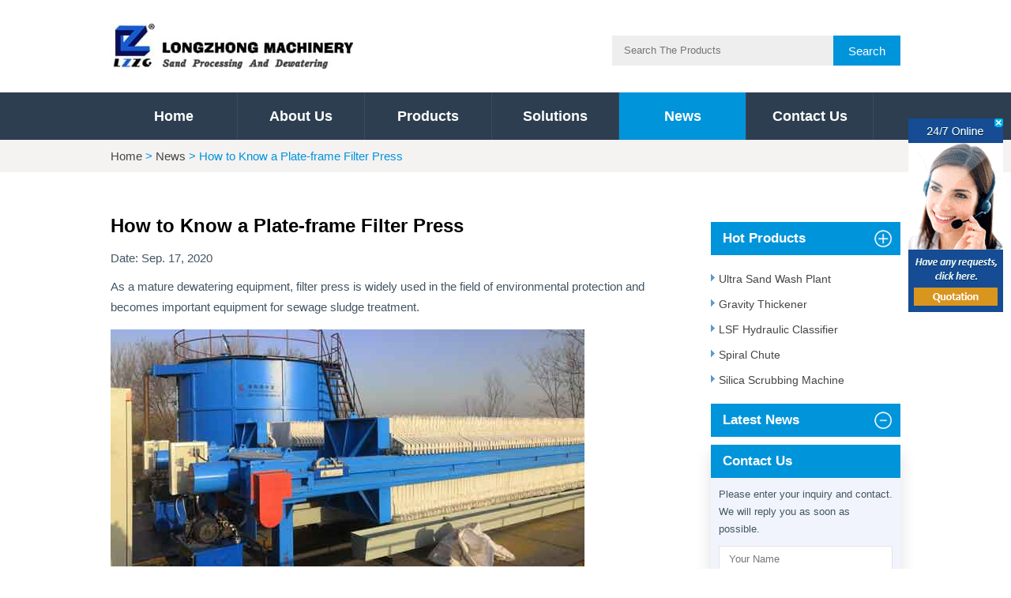

--- FILE ---
content_type: text/html; charset=UTF-8
request_url: https://www.lzzgasia.com/news/working-principle-and-operating-specification-of-plate-frame-filter-press.html
body_size: 4862
content:
<!DOCTYPE html>
<html lang="en"><head>
<meta charset="UTF-8">
<meta name="viewport" content="width=device-width, initial-scale=1.0">
<link rel="shortcut icon" href="https://www.lzzgasia.com/wp-content/themes/lzzgSand/images/favicon.ico" />
<link rel="stylesheet" type="text/css" href="https://www.lzzgasia.com/wp-content/themes/lzzgSand/style.css">
<link rel="canonical" href="https://www.lzzgasia.com/news/working-principle-and-operating-specification-of-plate-frame-filter-press.html">
<title>How to Know a Plate-frame Filter Press - LZZG</title>
<meta name="description" content="As a mature dewatering equipment, filter press is widely used in the field of environmental protection and becomes important equipment for sewage sludge treatme…" /> 
<meta name="keywords" content="" />
</head>
<body>
<div id="header">    
    <div class="logo fl"><a href="https://www.lzzgasia.com/"><img src="https://www.lzzgasia.com/wp-content/themes/lzzgSand/images/logo.jpg" alt="LZZG" width="307" height="57" /></a></div>  
    <div class="navlist fr">
        <div class="menu">Menu</div>
        <div class="close">Closed</div>
        <ul><li><a href="/">Home</a></li>
<li><a href="https://www.lzzgasia.com/about">About Us</a></li>
<li><a href="https://www.lzzgasia.com/./products">Products</a></li>
<li><a href="https://www.lzzgasia.com/./solutions">Solutions</a></li>
<li class="current-post-ancestor"><a href="https://www.lzzgasia.com/./news">News</a></li>
<li><a href="https://www.lzzgasia.com/contact">Contact Us</a></li>
</ul>    </div> 
    <div class="header-search fr">
       <form id="NewsSearchForm" name="NewsSearchForm" action="/" method="get" target="_blank">
         <input id="q" type="text" name="s" class="text" title="Search" placeholder="Search The Products">
         <input type="submit" name="submit" class="searchsubmit" value="Search">
       </form>
    </div>
    <div class="clear"></div>
</div>
<div id="menu" class="menulist"><ul id="nav"><li><a href="/">Home</a></li>
<li><a href="https://www.lzzgasia.com/about">About Us</a></li>
<li><a href="https://www.lzzgasia.com/./products">Products</a></li>
<li><a href="https://www.lzzgasia.com/./solutions">Solutions</a></li>
<li class="current-post-ancestor"><a href="https://www.lzzgasia.com/./news">News</a></li>
<li><a href="https://www.lzzgasia.com/contact">Contact Us</a></li>
</ul><div class="clear"></div></div>
<div id="location">
	<div class="content">
       <div id="breadcrumbs"><ol itemscope itemtype="http://schema.org/BreadcrumbList"><li itemprop="itemListElement" itemscope itemtype="http://schema.org/ListItem"><a itemtype="http://schema.org/Thing" itemprop="item" href="https://www.lzzgasia.com"><span itemprop="name">Home</span></a><meta itemprop="position" content="1" /></li> >  <li itemprop="itemListElement" itemscope itemtype="http://schema.org/ListItem"><a itemtype="http://schema.org/Thing" itemprop="item" href="https://www.lzzgasia.com/./news"><span itemprop="name">News</span></a><meta itemprop="position" content="2" /></li> > <li itemprop="itemListElement" itemscope itemtype="http://schema.org/ListItem"><span itemtype="http://schema.org/Thing" itemscope="" itemprop="item" id="https://www.lzzgasia.com/news/working-principle-and-operating-specification-of-plate-frame-filter-press.html"><span itemprop="name">How to Know a Plate-frame Filter Press</span></span><meta itemprop="position" content="3" /></li></ol></div>                
     </div>   
</div>

<div class="content">
    	<div class="solution-left fl">
        <div class="title tl margin"><h1>How to Know a Plate-frame Filter Press</h1></div>
    	<p>Date: Sep. 17, 2020</p>
        <div class="single-info"> <p>As a mature dewatering equipment, filter press is widely used in the field of environmental protection and becomes important equipment for sewage sludge treatment.</p>
<p><a href="https://www.lzzgasia.com/wp-content/uploads/IMG_20190316_073119.jpg" rel="attachment wp-att-1923"><img class="alignnone size-full wp-image-1923" src="https://www.lzzgasia.com/wp-content/uploads/IMG_20190316_073119.jpg" alt="Plate-frame Filter Press" width="600" height="300" /></a></p>
<h2><span style="color: #000080;">Working Principle</span></h2>
<p>The plate-and-frame filter press is used to the separation of solids and liquids. Compare to other solid-liquid separation equipment, the mud cake filtered by the filter press has a higher solid content and an excellent separation effect.</p>
<p>The basic principle of solid-liquid separation is that the blended liquid flows through the filter medium (filter cloth), the solid stays on the filter cloth, and gradually accumulates on the filter cloth to form a filter cake. The filtrate part penetrates the filter cloth and becomes a clear liquid without solids. With the process of filtration, the thickness of mud cake increases, and the filtration resistance increases. The longer the filtration time, the higher the separation efficiency. A specially designed filter cloth can intercept particles with a particle size of less than 1μm. Besides the superb separation effect and high solid content of mud cake, the filter press can also provide additional separation process. In the process of filtration, the filtered mud cake can be washed effectively, so that valuable substances can be recovered and high purity filter mud cake can be obtained.</p>
<p><a href="https://www.lzzgasia.com/wp-content/uploads/IMG_20181210_142857.jpg" rel="attachment wp-att-1924"><img class="alignnone size-full wp-image-1924" src="https://www.lzzgasia.com/wp-content/uploads/IMG_20181210_142857.jpg" alt="Plate-frame Filter Press" width="600" height="300" /></a></p>
<h2><span style="color: #000080;">Operating Specification</span></h2>
<p>1. Check the filter plate, filter frame, and filter cloth for damage and folding before pressing and lubricate the moving parts.</p>
<p>2. When discharging slag, the filter frame, slurry inlet hole, filter plate, and filtrate outlet hole should be carefully cleaned.</p>
<p>3. The accuracy and reliability of the action of the feedback signal device of the automatic control system (such as proximity switch, electric contact, pressure meter) must be guaranteed. If there gets some problem, it should be repaired or replaced in time.</p>
<p>4. Maintaining the surface of the filter press cleans to prevent corrosion.</p>
<p>5. The maintenance of the hydraulic system is mainly to check the quality and quantity of hydraulic oil and check the tightness of hydraulic components and connections.</p>
<p><a href="https://www.lzzgasia.com/wp-content/uploads/IMG_20190318_172430_3.jpg" rel="attachment wp-att-1925"><img class="alignnone size-full wp-image-1925" src="https://www.lzzgasia.com/wp-content/uploads/IMG_20190318_172430_3.jpg" alt="Plate-frame Filter Press" width="600" height="300" /></a></p>
<p>6. The order in which the filter frame is arranged on the frame is: push stop plate, filter frame, filter plate, filter frame, pressure plate.</p>
<p>7. After the filter frame is arranged on the frame, the starting motor is needed to push the manual reversing valve to the pressing position.</p>
<p>8. When the specified pressure is reached, it will automatically stop and maintain the pressure, the hydraulic station motor will stop, and enter the pressure maintaining state.</p>
<p>9. After entering the pressure state, check the opening and closing statement of each pipeline, start the feed pump and slowly open the feed valve.</p>
<p>10. Loosen the filter plate and remove the filter cake. First, start the oil pump, put the manual reversing valve in the compression position, then release the lock mother to put the manual reversing valve in the middle position, stop for a few seconds, and finally put the manual reversing valve in the return position. After the compression plate is returned, stop the oil pump.</p>
<p>11. After the pressing plate is withdrawn, pull the filter plates (frames) one by one, and at the same time withdraw the filter cake, clean the filter cloth and filter plate, to keep the sealing surface of the filter plate clean.</p>
 </div>
        <div class="news-next">
                         <p><span>Previous：</span><a href="https://www.lzzgasia.com/news/cause-and-preventive-measures-for-cracking-of-circular-vibrating-screen.html" rel="prev">Measures for Cracking of Circular Vibrating Screen</a></p>                                   
             <p><span>Next：</span><a href="https://www.lzzgasia.com/news/what-is-the-wheel-sand-washer.html" rel="next">What is the Wheel Sand Washer in Sri Lanka</a></p>  
            
        </div>
 
    </div>
    
         <div class="solution-right fl">
 <div id="firstpane">
       <p class="menu_head current">Hot Products</p>
     <div style="display:block" class=menu_body >
                   <a title="Ultra Sand Wash Plant" href="https://www.lzzgasia.com/products/sand-washing-machines/ultra-sand-wash-plant.html">Ultra Sand Wash Plant</a>
             <a title="Gravity Thickener" href="https://www.lzzgasia.com/products/sludge-treatment/gravity-thickener.html">Gravity Thickener</a>
             <a title="LSF Hydraulic Classifier" href="https://www.lzzgasia.com/products/screening/lsf-hydraulic-classifier.html">LSF Hydraulic Classifier</a>
             <a title="Spiral Chute" href="https://www.lzzgasia.com/products/sand-washing-machines/spiral-chute.html">Spiral Chute</a>
             <a title="Silica Scrubbing Machine" href="https://www.lzzgasia.com/products/sand-washing-machines/silica-scrubbing-machine.html">Silica Scrubbing Machine</a>
           </div>
     
    <p class="menu_head" id="events">Latest News</p>
    <div style="display:none" class=menu_body >
    
                                                    <a href="https://www.lzzgasia.com/news/mining-indonesia-2025.html" title="Mining Indonesia 2025">Mining Indonesia 2025</a>
                               <a href="https://www.lzzgasia.com/news/mining-metals-central-asia-2025.html" title="Mining &#038; Metals Central Asia 2025">Mining &#038; Metals Central Asia 2025</a>
                               <a href="https://www.lzzgasia.com/news/lzzg-invites-you-to-join-us-at-mbam-onebuild-2025-in-malaysia.html" title="LZZG Invites You To Join Us At MBAM OneBuild 2025 in Malaysia">LZZG Invites You To Join Us At MBAM OneBuild 2025 in Malaysia</a>
                               <a href="https://www.lzzgasia.com/news/saudi-projects-show-2025.html" title="Saudi Projects Show 2025">Saudi Projects Show 2025</a>
                               <a href="https://www.lzzgasia.com/news/4-23-25-lzzg-invites-you-to-the-miningworld-russia-2025.html" title="4.23-25 | LZZG Invites You To The MiningWorld Russia 2025!">4.23-25 | LZZG Invites You To The MiningWorld Russia 2025!</a>
                              
        
        
    </div>
 </div>
    <div id="side-comments" class="cf">
<div class="sidebar-title"><h2>Contact Us</h2></div>
<p class="pl">Please enter your inquiry and contact. We will reply you as soon as possible.</p>
<div class="sidebar-form">
 
		
		

			
				<form id="respond" action="https://www.lzzgasia.com/wp-comments-post.php" method="post" class="comment-form">

					<ul class="mes-l"><li><input id="author" class="mes-txt" type="text" name="author" placeholder="Your Name" aria-required='true' /></li>
<li><input id="email" class="mes-txt" type="text" name="email" placeholder="Email"  aria-required='true' /></li>
<li><input id="telephone" class="mes-txt" type="text" name="telephone" placeholder="Phone Number" /></li></ul>
<ul class="mes-r"><li><textarea class="form-control" name="comment-c6539886797a74cde9ce" rows="8" placeholder="Requirement" aria-describedby="form-allowed-tags" aria-required="true"></textarea><textarea name="comment" rows="1" cols="1" style="display:none"></textarea></li><input type="hidden" name="comment-replaced" value="true" /><li><input type="submit" class="sub" name="submit" value="Send Now"></li></ul> <input type='hidden' name='comment_post_ID' value='1920' id='comment_post_ID' />
<input type='hidden' name='comment_parent' id='comment_parent' value='0' />
<p style="display:none;"><input type="text" name="nxts" value="1768405154" /><input type="text" name="nxts_signed" value="c84557a23168b9f559083e64d2e661161856ad95" /><input type="text" name="f6f882affd78d58265c9a456dde51" value="" /><input type="text" name="a799991dfc6dc4e5e48256476" value="522cb172" /></p>
				</form>

			
		

		</div>
</div>    </div>   <div class="clear"></div>
</div>

<div id="link">
	<div class="content">
    	<ul class="list-link">
        	<li>
            	<div class="title">Any Help?</div>
                <p>We are here for your questions anytime 24/7, welcome your consultation.</p>
                <p>The latest sand washer price.</p>
                <p>Installation and maintenance.</p>
            </li>
            <li>
            	<div class="title">Product Center</div>
                <p><a href="https://www.lzzgasia.com/products/screening">Screening</a><br>
                <a href="https://www.lzzgasia.com/products/sand-washing-machines">Sand Washing Machines</a><br>
                <a href="https://www.lzzgasia.com/products/sludge-treatment">Sludge Treatment</a><br>
                <a href="https://www.lzzgasia.com/products/sand-recycling-machines">Sand Recycling Machines</a></p>
            </li>
            <li class="link-contact">
            	<div class="title">Contact Us</div>
                <p>Address: Shuangyue Road, Changdai Town, Mengjin County, Luoyang, China</p>
                <p>Email: <a href="mailto:export@lylzzg.com" rel="nofollow">export@lylzzg.com</a></p>
                <p>Tel: +86-18736301510</p>
            </li>
        </ul>
        <div class="clear"></div>
    </div>
</div>
<div id="footer">
	<div class="content"><p>Copyright © 2025 Luoyang Longzhong Heavy Machinery Co., Ltd. All Rights Reserved. | <a href="https://www.lzzgasia.com/privacy-policy.html" target="_blank">Privacy policy</a> | <a href="https://www.lzzgasia.com/sitemap.xml" target="_blank">Sitemap</a></p></div>
    <div id="elevator_item">
        <a id="elevator" onclick="return false;" title="Back to the top"></a>
	</div>
</div>
<script src="https://www.lzzgasia.com/wp-content/themes/lzzgSand/js/jquery-3.6.0.min.js"></script>
<script src="https://www.lzzgasia.com/wp-content/themes/lzzgSand/js/nav.js"></script>
<script src="https://www.lzzgasia.com/wp-content/themes/lzzgSand/js/fixed.js"></script>  
<!--<script language="javascript" src="https://webservice.zoosnet.net/JS/LsJS.aspx?siteid=LZA37447160&float=1&lng=en"></script>-->
<div id="LRfloater0" style="z-index: 2147483647; right: 10px; top: 150px; position: fixed !important;">
<div id="swtColse" style="width:20px; height:15px; top:0px; right:0px; position:absolute;background-image: url(https://www.lzzgasia.com/wp-content/themes/lzzgSand/images/7.gif);background-repeat: no-repeat;background-position: right top;cursor:pointer;"></div>
<a href="https://webservice.zoosnet.net/LR/Chatpre.aspx?id=LZA37447160&lng=en" rel="nofollow" target="_blank">
<img title="If you have any question, please click here for live help." alt="If you have any question, please click here for live help." src="https://www.lzzgasia.com/wp-content/themes/lzzgSand/images/online_en.gif" style="cursor:pointer" id="online" width="120" height="245" />
<img title="If you have any question, please click here for live help." alt="If you have any question, please click here for live help." src="https://www.lzzgasia.com/wp-content/themes/lzzgSand/images/monline_en.jpg" style="cursor:pointer" id="omonline" width="40" height="100" />
</a>
</div>
<script>
$("#swtColse").click(function(e){
  $("#LRfloater0").css('display','none');         
});
</script>
</body>
</html>

--- FILE ---
content_type: text/css
request_url: https://www.lzzgasia.com/wp-content/themes/lzzgSand/style.css
body_size: 7155
content:
﻿@charset "utf-8";
/* CSS Document */
body { overflow-x:hidden; width:100%;}
html,body{font-family:"LinotypeUnivers-Regu",Helvetica,Arial,sans-serif;text-decoration:none;color:#425563;border:0; font-size:15px; -webkit-text-size-adjust:100%;  -ms-text-size-adjust: 100%;}
*{margin:0; padding:0; border:0; font-family:"LinotypeUnivers-Regu",Helvetica,Arial,sans-serif; list-style:none; }
a, input, select, textarea {outline:none;}
article,aside,details,figcaption,figure,footer,header,hgroup,menu,nav,section {display:block;}
h1{font-size:24px;}h2{font-size:22px;}h3{font-size:20px;}h4{font-size:18px;}h5{font-size:16px;}h6{font-size:14px;}
h1, h2, h3, h4, h5, h6 { margin-top:20px; margin-bottom:10px; color:#000;font-weight:600; line-height: 26px;}
@media (max-width:768px){h1{font-size:20px}h2{font-size:19px}h3{font-size:18px}h4{font-size:16px;}h5{font-size:14px}h6{font-size:12px;}}
img, a img { border: 0;} 
li,ol,ul {list-style:none}
a{ text-decoration:none; color:#454545; cursor:pointer;}
a:hover{color:#0094da;}
a.more{color:#0094da;}
p{ line-height:26px; margin-bottom: 10px;}
.clear{ clear:both;}
img { width: auto\9;/* ie8 */ height: auto; max-width: 100%; vertical-align: middle; -ms-interpolation-mode: bicubic;}
.fl{ float:left;}
.fr{ float:right;}
.p-r{ padding-right:0;} .margin h1, .margin h2{margin:0px;}
.clearfix:after, .clearfix:before{ clear: both; display: table; content: " ";}

/* 通用头部和底部 */
#bnav p,.content,#header{ width:1000px; margin:30px auto;}
#header .logo{ width:307px; height:auto;}
#header .logo img{ max-width: 100%; height:auto;}
#header .header-search{ margin-top:15px;}
#header .header-search input.text { background: #eee; border-right: 0; width: 280px; height: 38px; line-height: 38px; color: #546e8b; float: left; text-indent: 15px; }
#header .header-search input.searchsubmit { background: #0094da; width: 85px; height: 38px; cursor: pointer; float: left; color: #fff; font-size: 15px; }
#header .navlist{ display:none;}

/* menu开始 */
#menu{ width:100%; background:#2d3e50;}

/*导航*/
#nav{ width:1000px; margin:0px auto; background:#2d3e50;}
#nav a{ color:#FFF;display:block; cursor: pointer; font-size: 18px;}
#nav h2{ font-size:18px; font-weight:700;}
#nav li{font-size:16px;float:left;position:relative; line-height:60px; font-weight:600;text-align:center;    border-right: solid 1px #394b5f;}
#nav li.current-menu-item,
#nav li.current-post-ancestor,
#nav li.current-page-ancestor,
#nav li.current-post-parent,
#nav li.current-menu-parent,
#nav li.current-category-ancestor{background-color:#0094da;}
#nav li a{ width:160px;}
#nav li:hover{ color:#fff; background:#0094da;}
#nav li:hover a{color:#fff;}
#nav li ul.sub-menu { display: none;}
/* menu结束 */

#footer{ width:100%; background:#1f2f3f;} 
#footer .content{ margin:0 auto; padding:20px 0; color:#b6b6b6; height:auto; overflow:hidden;}
#footer .content p { margin: 0;}#footer .content span{ float:right; clear:right;} #footer .content a{ color:#b6b6b6;}

/*返回顶部*/
#elevator_item { width: 60px; height: 100px; position: fixed; right: 15px; bottom: 15px; -webkit-transition: opacity .4s ease-in-out; -moz-transition: opacity .4s ease-in-out; -o-transition: opacity .4s ease-in-out; opacity: 1; z-index: 100020; display: none;}
#elevator_item.off { opacity: 0; visibility: hidden}
#elevator { display: block; width: 60px; height: 50px; background: url(images/Back_top.png) center center no-repeat; background-color: rgba(0,0,0,.6); border-radius: 2px; box-shadow: 0 1px 3px rgba(0,0,0,.2); cursor: pointer; margin-bottom: 10px}
#elevator:hover { background-color: rgba(0,0,0,.7)} #elevator:active { background-color: rgba(0,0,0,.75)}

/*index*/
/* index banner开始 */
#banner{ background:#2d3a57; width:100%; z-index:0; }
.slides { width:100%; overflow: hidden; position: relative;  z-index:0; }
.slide-pic { margin: 0px; padding: 0px; width:100%; overflow: hidden; list-style: none; z-index:0; }
.slide-pic img {width:100%; }
.slide-pic li { display: none; }
.slide-pic li.cur { display: block; }
.slide-li { margin: 0px auto; padding: 0px; bottom: 5px; position: absolute; left:calc(50% - 100px); }
.slide-li li {margin:0px;padding:0px;width:50px;height:15px;float:left;overflow:hidden;list-style:none;margin-left:1px;cursor: pointer; background: #333; filter: alpha(opacity=60); opacity: 0.6;}
.slide-li li.cur { margin: 0px; padding: 0px; background: #0094da;  width:50px;margin-left:1px; }
/* index banner结束 */

.content{ margin:55px auto 70px;}
.content li{line-height: 26px; margin-bottom: 10px;}
.content .hide-more{ display:none;}
.content .title{ padding-bottom:15px; color:#2e2e2e; font-weight: 600; line-height: 26px; font-size: 20px;margin: 0;}
.content .title i{ font-size:16px; display:inline; float:right; clear:right;color:#005b94;}
.content .title a{color:#2e2e2e;}
.content .title a:hover{color:#005b94;}
.content .about-line{ width:62%; height:auto; margin-right:5%;}
.content h1.title { font-size: 25px; margin: 0;}
.content .about-line p { margin-bottom: 10px; line-height: 26px;}
.content .news-line{ width:33%; height:auto;}
.content .news-line li{line-height:24px;font-size:14px;color:#999;padding-bottom:15px;margin-bottom:15px;border-bottom:1px dashed #0094da;}
.content .news-line li:last-child { border-bottom: 0; padding-bottom: 0; margin-bottom: 0;}
.content .news-line li span{ color: #0094da; float: right;}
.content .news-line li strong { font-size: 16px; color: #0094da; margin-bottom: 5px; display: block;}

.warp{ width:100%; height:auto; overflow:hidden; margin:0 auto; background-color: #f5f2f2;}
.content .list-solution2,.content .list-product,.content .list-project,.content .list-solution{ padding-top:15px; display: -webkit-flex; display: flex; flex-wrap: wrap; -webkit-flex-wrap: wrap; margin: 0px -0.5%;}
.content .list-solution li img{width:320px;height:200px;display:block;position:relative;-moz-transition:all 0.5s ease-in-out;-o-transition:all 0.5s ease-in-out;-webkit-transition:all 0.5s ease-in-out;transition:all 0.5s ease-in-out;}
ul.list-solution2:after { display: block; clear: both; content: ""; visibility: hidden; height: 0;}
.content .list-solution2 li p,.content .list-solution li p{ position: absolute; bottom: 0px;filter:alpha(opacity=80);opacity:0.8; height:40px; line-height:40px; text-align:center; background:#0094da;}
.content .list-solution li p a{ color:#fff; font-size:18px;}
.content .list-solution2 li p a:hover,.content .list-solution li p a:hover{ color:#000; }
.content .list-solution2 li.spa{margin-right:0;}
.content .list-solution2 li:last-child,.content .solution-list li:last-child,.content .project-list li:last-child,.content .solution-list li:last-child,.content .news-events li:last-child,.content .list-link li:last-child,.content .list-product li:last-child,.content .list-project li:last-child,.content .list-solution li:last-child{margin-right:0;}

.content .list-solution2 li,.content .productlist-top li,.content .list-product li,.content .list-project li{width:24%; margin: 0% 0.5%; height:auto; line-height:24px; max-width:24%; position: relative;}
.content .list-link li{ width:320px; overflow:hidden; margin-right:2%; float:left; max-width:32%; height:auto; margin-bottom: 0px;}
.content .list-link li a, .content .list-link li p{ color:#fff;}
.content .list-project li img,.content .list-product li img{max-width:100%; height:auto;}
.content .list-product a.no-border img { width: 100%;}
.content .list-solution2 li { -webkit-transform: scale(1); transform: scale(1); -webkit-transition: all .2s ease-in-out; transition: all .2s ease-in-out;}
.content .list-solution2 li:hover { -webkit-box-shadow: 0 26px 40px rgba(30,30,30,.15); box-shadow: 0 26px 40px rgba(30,30,30,.15); -webkit-transform: scale(1.05); transform: scale(1.05); -webkit-transition: all .2s ease-in-out; transition: all .2s ease-in-out;}
.content .list-solution2 li img{width:100%; position:relative;}
.content .list-solution2 li p{ font-size: 18px; color: #fff; width: 100%; margin: 0;}
.content .list-project li { background-color: #ebedf3; -webkit-box-shadow: 0 14px 10px -10px rgba(0, 0, 0, 0.4); box-shadow: 0 14px 10px -10px rgba(0, 0, 0, 0.4);}
.content .list-project li p{ line-height: 22px; font-size: 14px; color: #666;}
.content .list-project li span{font-weight:600; margin:12px 0px 5px; padding: 0px 10px; display: block; font-size:15px; line-height: 22px; color: #425563;}
div#Project li p { padding: 0px 10px 10px; text-align: center;}

.content .list-project.pro li {margin-bottom:20px;padding:10px;background-color:#fff;-moz-box-shadow:0 16px 48px rgba(0, 0, 0, 0.1);box-shadow:0 16px 48px rgba(0, 0, 0, 0.1);box-sizing:border-box;}
.content .list-project.pro li span { text-align: left; padding: 0px;}

.inner{max-width:100%;padding:0; overflow:hidden;*zoom:1;}
.inner:after{content:" ";display:block;clear:both}
.content .news-events li,.content .list-product li{background:#fff; position:relative; overflow:hidden; text-align:center;}
.content .news-events li .info .info-content-wrap h3,.content .list-product li .info .info-content-wrap h3{color:#fff; font-size:16px;}
.content .news-events li .info .info-content-wrap p,.content .list-product li .info .info-content-wrap p{color:#f1b6b7;font-size:20px}
.content .news-events li:hover img,.content .list-product li:hover img{-moz-transform:scale(1.05, 1.05);-ms-transform:scale(1.05, 1.05);-webkit-transform:scale(1.05, 1.05);transform:scale(1.05, 1.05)}
.content .news-events li:hover .info,.content .list-product li:hover .info{filter:alpha(opacity=90);opacity:0.9;}
.content .news-events li:hover .info .info-content,.content .list-product li:hover .info .info-content{filter:alpha(opacity=100);}

#link{ width:100%; background:#2d3e50; height:auto; }
#link .title{ color: #fff; font-size: 20px; text-align: left;}
#link .title a{ margin-left:15px;}
#link .content{ padding:60px 0; margin:0px auto;}

/* 内页 */
#location{ width: 100%; background: #f5f2f2; padding: 8px 0px;}
#location .content{ margin:0 auto;}
#breadcrumbs { color: #0094da;}
#breadcrumbs li { display: inline; line-height: 25px;}
#breadcrumbs li>span>span { color:#0094da; }

#s-banner img{ width:100%;}
.single-info p a{color: #0094da;}

/* about LZZG */
.content .about-box{ margin:10px -0.5%;}
.content .about-box img{ width:100%;}
.content .about-box .about-box3{ width: 33%; padding:0.5%; box-sizing: border-box;}
.content .about-box .about-box4{ width: 25%; padding:0.5%; box-sizing: border-box;}


/* contact LZZG */
.content .contact-botton{ padding:10px 0 40px 0;}
.content .contact-botton a{ margin-right:25px; float:left; width:240px; background:#0094da; line-height:50px; color:#fff; border-radius:3px; box-shadow:0px 5px 0px #006da0; font-size:20px; display:block; text-align:center;}
.content .contact-form{ padding-top:10px; width:80%;}
.content .contact-list{ padding-top:40px;}
.content .contact-list li{ width:45%; padding-right:5%; line-height:35px; float:left;}
.content .contact-list li span{ font-weight:700; font-size:18px; color:#333;}
.content .contact-list li b{ color:#666;}

/* Send Message */
div#respond h3#reply-title { display: none;}
div#inq-line { line-height: 30px; margin-bottom: 5px;}
form#respond .mes-l li{ margin-bottom:20px; width:47%; margin-right:20px; float:left;}
.mes-l li input.mes-txt{width:100%;height:40px;padding-left:15px;line-height:50px;font-size:14px; color:#9A9696; background-color:#f6f6f6; border:1px solid #d9d9d9; box-sizing:border-box;}
form#respond .mes-r li{ margin-bottom:20px;}
.mes-r li textarea{ width:97%; height:150px; padding:15px; font-size:14px; line-height:24px; color:#9A9696; background-color: #f6f6f6; border: 1px solid #d9d9d9; box-sizing: border-box;}
.mes-r li input{ width:215px; height:45px; line-height:42px; color:#fff; font-size:18px; background:#0094da; display:block; text-align:center; box-sizing: border-box; cursor: pointer;}
.sub:hover{ background:#1e283a;}

/* error */
.error-area{ text-align:center;}
.error-area h1{font-size:35px;color:#dcd3c7;font-weight:500;font-family:sans-serif; margin: 30px 0px;}
.error-area p{font-size:18px; margin-top: 15px;}
.error-area a.error{ display: inline-block; padding: 0 56px; background: #0094da; color: #fff; font-size: 20px; line-height: 58px; border-radius: 4px; margin: 55px 0 35px;}

/* News & Events */
.content .news-events{ padding-top:20px;}
.content .news-events li{ margin-bottom:15px;}

.content .news-top .newspic{ width:32%; padding-right:4%;}
.content .news-top .newscon{ width:64%;}
.content .prouctslist .productcon a,.content .newslist li a,.content .news-top .newscon a{ font-weight:700; font-size: 18px; line-height: 24px; display: block;}
.content .prouctslist .productcon a.more,.content .news-top .newscon a.more{ font-weight: normal;font-size: 14px;}
.content .newslist li{ padding-bottom:20px; margin-bottom:30px; border-bottom:1px dotted #cccccc; line-height:30px;}
.content .newslist li span{ float:right; clear:right;}
.content .news-next{ padding-top:20px; border-top:1px dotted #ccc; margin-top:30px;}
.content .news-next span{ color:#0094da; width:75px; float:left; clear:left;}

.n-h .news_xx { width: 85%; display: inline-block; vertical-align: middle; float: right;}
.n-h .news_xx h3 { font-size: 18px; margin-top: -5px;}
.n-h .news_xx a{ color:#0094da;}
.n-h .news_xx .news_xx_time{ display:none;}
.n-h .news_xx p, .content .newslist li .news_xx p a { font-size: 15px;}    
.n-h .news_time { width: 100px; text-align: center; vertical-align: middle; display: inline-block;}
.n-h .news_time .news_24{ padding: 10px 0px; font-size: 28px; font-weight: bold; border: 1px solid #0094da;  background-color: #fff; color: #0094da;}
.n-h .news_time .news_25{ padding: 2px 0px; background-color: #0094da; color: #fff; border: 1px solid #0094da;}
.n-h:hover .news_xx h3 {color: #0094da; }
.n-h:hover a{color:#0094da}  

/* Product-list */
.content .productlist-top{ margin: 0% -0.5% 30px;}
.content .productlist-top h1{ font-size:18px;}
.content .productlist-top li{ height:40px; float:left; background:#d9dee1; color:#0094da; font-size:18px; text-align:center;line-height:40px; overflow:hidden;}
.content .productlist-top li a{ color:#0094da;font-weight: 600;}
.content .productlist-top li.current-cat{ background:#0094da; color:#fff;}
.content .productlist-top li.current-cat a{color:#fff;}
.content .productlist-top li a:hover{ background:#0094da; color:#fff; height:40px; width:100%; display:block; }
.content .productlist-top li:last-child{ margin-right:0%; }
.content .prouctslist, .content .searchlist{ margin: 30px 0px; padding-bottom: 20px; border-bottom: 1px dotted #d9d9d9;}
.content .searchlist a.more:hover{text-decoration: underline;}
.content .prouctslist .productpic{ width:24%;margin-right:4%;}
.content .prouctslist .productcon{ width:72%;}


/* Solutions & Projects */
.content .solution-list{ margin-top:30px;}
.content .solution-list li{ height:73px;}
.content .solution-list li img{ width:87px; height:73px; float:left; clear:left; margin-right:20px;}
.content .solution-list li p{ font-size:12px; line-height:20px;}
.content .solution-list li a{ font-weight:700; color:#0094da; font-size:14px;}
.content .solution-list li a:hover{ color:#222;}

/* Solutions-list */
.content .solution-left{ width:720px; padding-right:40px; max-width:72%;}
.content .solution-left .productcon p{ line-height:24px;}
.content .solution-right{ width:240px; padding-top:8px;max-width:24%;}

.solution-right .current,.menu_head{height:auto;padding:8px 0px 8px 15px;color:#fff;font-weight: 600; font-size: 17px; margin-bottom:10px;background:#0094da url(images/pro_left.png) no-repeat 95% center; cursor: pointer;}
.solution-right .current{background:#0094da url(images/pro_down.png) no-repeat 95% center;}
.menu_body{width:100%;height:auto;overflow:hidden;backguound:#fff; margin-bottom:10px;}
.menu_body a{display:block;height:auto;font-size:14px;color:#454545; margin: 8px 0px; padding-left:10px; line-height:24px;background:url(images/nav.gif) no-repeat left 6px;}
.menu_body a:hover{ color: #0094da;}

@media only screen and (min-width:768px){
#side-comments { position: absolute; z-index: 99; width:240px;}
#side-comments.fixed { position: fixed; top: 20px; z-index: 99; width:240px;}}
@media screen and (max-width: 768px){ .content .solution-right { width: 100%; max-width: 100%; margin: 20px 0px; padding: 0;} div#firstpane{ display:none;}}
div#side-comments { box-shadow: 0px 10px 20px #e0e0e0; background-color: #f1f4fc; padding: 0px 10px 20px; box-sizing: border-box;}
div#side-comments .sidebar-title { margin: 0px -10px;}	
div#side-comments .sidebar-title h2 { margin-top: 0px; padding: 8px 0px 8px 15px; color: #fff; font-weight: 600; font-size: 17px; margin-bottom: 10px; background-color: #0094da; cursor: pointer;}
div#side-comments p.pl{ font-size:13px; line-height:22px;}
div#side-comments .sidebar-form .mes-r li { margin-bottom:4px;}
div#side-comments .sidebar-form .mes-l li { margin-bottom:10px; width:100%; margin-right:0px; float:none; }
div#side-comments .sidebar-form .mes-l li input.mes-txt { height:auto; border: 1px solid #999; line-height:22px; background-color:#fff; border-color: #e4e4e4; padding: 5px 12px; font-size:13px;}
div#side-comments .sidebar-form .mes-r li textarea {width:100%;height:100px;padding:5px 12px;background-color:#fff;font-size:13px;}
div#side-comments .sidebar-form input.sub { font-size:14px; padding: 6px 12px; width: 100%; cursor: pointer; border-radius: 4px; line-height: 24px; height: auto;}

/* project-list */
.content .project-list{ margin-top:20px;}
.content .project-list li{ height:auto; padding-bottom:10px; width:226px;}
.content .project-list li p{ line-height:20px; padding-top:5px; height:40px;  overflow:hidden;}


/* products-content */
.content .product_pic,.content .content-piclist{ width:36%; float:right;}

.content .content-memos{ width:60%; margin-right:4%;}
.content .content-memos .contact-botton a{ margin-right:10px; float:left; width:140px; height:40px; background:#0094da; line-height:40px; color:#fff; border-radius:3px; box-shadow:0px 5px 0px #006da0; font-size:16px; display:block; text-align:left;}
.content .content-memos .contact-botton a.online_c{width:100px; padding-left:60px; background:#0094da url(images/icon_online.png) no-repeat 25px center;}
.content .content-memos .contact-botton a.inquiry_c{ width:80px; padding-left:60px; background:#0094da url(images/icon_inquiry.png) no-repeat 25px center;}
.content .content-memos .contact-botton a.category_c{ width:110px; padding-left:60px; background:#0094da url(images/icon_category.png) no-repeat 25px center;}

.products-menu{ padding:15px 0; width:100%; z-index:1; height:auto;}
.products-menu ul{ width:1000px; margin:0 auto; }
.products-menu li{ padding-right:20px; float:left; line-height:30px; font-size:15px; margin-bottom: 0;}
.products-menu li a{ text-decoration:underline;}
.products-menu li.livechat{ background:url(images/icon_online.png) no-repeat left center; text-indent: 30px; margin-left: 20px; display:none;}

#Knowledges h2,#Solutions h2,#Project h2,#Details h2,#Date h2{ margin: 0px 0px 15px;}
div#Details p { margin-bottom: 15px;}
div#Details p a { text-decoration: underline; color: #0094da;}
.table-responsive { width: 100%; overflow: auto;}
.content table{ margin-bottom:20px; width: 100%; border-spacing: 1px;}
.content tr:nth-child(odd) { background-color:#ddd;}
.content tr:nth-child(even) { background-color:#fff;}
.content tr:nth-child(1) { font-weight:600; color:#fff; background-color:#0094da;}
.content tr:hover { color:#fff; background-color:#0094da;}
.content table td{ line-height:25px; padding: 5px; border:1px solid #dcdcdc; text-align:center;}
.content .details li{ padding-bottom:20px;}
.content .details li img{ float:left; clear:left; padding-right:30px;}
.content .details li p{ line-height:25px;}
div#Project .list-project li span { padding: 0;}

/* project-content */
.content .project-pic img{ width:45%; padding-right:5%; padding-bottom:20px;}
div#Details .list-product { margin: -0.5%;}
div#Details .list-product .inner { margin: 0.5%;}
div#Details .list-product a.no-border img { width: 100%; height: auto; padding: 10px; box-sizing: border-box;}

/* 分页 */
#my-pager{ margin: 60px 0rem 20px; text-align: right;}
#my-pager a, #my-pager span{line-height: 20px;color:#333;margin-left:10px; margin-bottom: 10px;border-radius: 4px; padding: 6px 14px;border:#dedfde 1px solid; display: inline-block;}
#my-pager a:hover, #my-pager a:active{background:#0094da;color:#fff;border:1px solid #0094da}
#my-pager span.current, #my-pager span{color:#fff; background:#0094da; border:#0094da 1px solid; cursor: pointer;}
.content .single-info img.alignleft, img.alignleft{float:left; padding:0px 15px 10px 0px;margin: 0px}
.content .single-info img.alignright, img.alignright{float: right; padding: 0px 0px 10px 15px; margin: 0px; } 
.content .single-info img.aligncenter, img.aligncenter{margin: auto; display: block; padding: 5px 0px; }
.content .single-info img { max-width: 100%; height: auto; padding:5px 0px;}
.content iframe { display: block; height: auto; min-height: 300px; max-width: 100%;} #omonline{ display: none;}	
@media only screen and (max-width: 768px){ #online{display:none} #omonline{ display:block}}
@media screen and (min-width: 480px) {
.content .news-events li img,.content .list-product li img{max-width:100%;height:auto;display:block;position:relative;-moz-transition:all 0.5s ease-in-out;-o-transition:all 0.5s ease-in-out;-webkit-transition:all 0.5s ease-in-out;transition:all 0.5s ease-in-out}
.content .news-events li .info,.content .list-product li .info{filter:alpha(opacity=0);opacity:0;background:#0094da;position:absolute;overflow:hidden;top:0;left:0;width:100%;height:100%;-moz-transition:all 0.5s ease-in-out;-o-transition:all 0.5s ease-in-out;-webkit-transition:all 0.5s ease-in-out;transition:all 0.5s ease-in-out;}
.content .news-events li  .info .info-content-wrap,.content .list-product li .info .info-content-wrap{position:absolute;height:100%;width:100%;color:#FFF;/*display:table;*/top:0;left:0;}
.content .news-events li .info .info-content-wrap .info-content,.content .list-product li .info .info-content-wrap .info-content{filter:alpha(opacity=0);/*display:table-cell;vertical-align:middle;*/ margin-top:50px;color:#FFF; padding:0 10px;}	}
@media screen and (max-width:1024px){
/* 通用头部和底部 */
#bnav p,.content,#nav,#header{ width:94%; margin:20px auto;}
.friendlink{display:none;}
/* menu开始 */
#menu{ width:100%; background:#2d3e50;}
#nav li:hover ul{display:none;}
#nav li a{ width:140px;}

/*index*/
.content{ margin:50px auto;}
.content .list-solution2 li,.content .solution-list li,.content .project-list li,.content .news-events li,.content .list-link li,.content .list-product li,.content .list-project li,.content .list-solution li{height:auto;}
.content .list-solution li img{ width:100%; height:auto;}
.content .list-solution li p{ overflow:hidden;}
.content .list-solution li p a{ color:#fff; font-size:18px;}
.content .list-solution2 li p a:hover,.content .list-solution li p a:hover{ color:#000; }
.content .list-solution2 li img{width:100%;height:auto;}
/*index end*/

/* 内页 */
#bnav p{ line-height:40px; margin:0 auto; text-align:right;}

/* products-content */
.products-menu ul{ width:94%; margin:0 auto; }
}
@media screen and (max-width:768px){
/* 通用头部和底部 */
#header .header-search{ display:none; }

/*menu*/
#header .navlist{ display:block; height:40px; width:120px; line-height:40px; border-radius:5px; top:-2px; text-align:center; font-size:16px; font-weight:700; color:#fff; background:#0094da;position: relative; margin-top:18px;}
#header .navlist ul{ margin-top:1px; left:-30px; top:40px;position: absolute; z-index:1;display: none;}
#header .navlist li{background:#0094da;border-bottom:1px solid #fff; line-height:40px;text-align:center; font-size:14px; font-weight:700; color:#fff; width:150px;}
#header .navlist li a{ color:#fff;}
#header .navlist li a:hover{ color:#000;}
#header .header-c{ margin-top:15px; width:100%; font-size:18px;}
#menu{ display:none;}
/*menu end*/
/*index*/
.content{ margin:25px auto 20px;}
.content .about-line{ width:100%; padding-right:0px;}
.content .about-line p{ margin-top:5px;}
.content .news-line{ width:100%; height:auto;}
.content .news-line li{ line-height:20px; padding-bottom:5px; border-bottom:1px dotted #d9d9d9;margin-bottom:5px;}

.content .list-solution2 li,.content .productlist-top li,.content .list-product li,.content .list-project li{width:49%;max-width:49%;height:auto; margin-bottom: 10px;}
.content .list-solution li p a{ color:#fff; font-size:16px;}

/*首页产品中心图片特效*/
.content .list-product li .info .info-content-wrap .info-content{ margin-top:20px; padding:0 5px;}
.content .list-product li .info .info-content-wrap h3{font-size:16px;}
.content .list-product li .info .info-content-wrap .info-content .read-more{ font-size:14px;}
/*首页产品中心图片特效 结束*/

.content .i_form textarea{ height:60px; font-size:14px;}

/* 内页 */
#bnav p{ line-height:40px; margin:0 auto; text-align:left;}

/* contact LZZG */
.content .contact-botton a{ margin-right:10px; width:160px; font-size:16px;}
.content .contact-form { width: 100%;}	
form#respond .mes-l li { width: 100%; margin-right: 0; margin-bottom:10px;}
form#respond .mes-r li { margin-bottom: 10px;}
.mes-r li textarea{ width: 100%;}
.mes-l li input.mes-txt, .mes-r li input.sub{ line-height: 40px; height: 40px;}

/* News & Events */
.content .news-top .newspic { display: none;}
.content .news-top .newscon { width: 100%; float:none;}
.content .newslist li { padding-bottom: 15px; margin-bottom: 25px; }
.n-h .news_xx .news_xx_time{ display:block; color: #0094da;}
.n-h .news_time{ display:none;}
.n-h .news_xx { width: 100%; margin-left:0%;}

/* Product-list */
.content .productlist-top li.hover h1,.content .productlist-top li{  font-size:15px}
.content .p-application,.content .p-materials{ display:none;}

/* Solutions-list */
.content .solution-left{ width:100%; padding-right:0px; max-width:100%;}


/* products-content */
.content .content-memos{ width:100%; margin-right:0%;}
.content .product_pic{ display:block; width:100%; float: none; text-align: center;}
.content .content-piclist{ width:100%; float:left; padding-bottom:20px;}
.content .content-piclist img{ width:100%;}
.products-menu{ padding:20px 0; width:100%; z-index:1;}

.products-menu ul{ width:94%; margin:0 auto;}
.products-menu li{padding-right:30px;}


/* Solutions & Projects */
.content .solution-list li p{ font-size:12px; line-height:18px; height:72px; overflow:hidden;}

.content .about-box .about-box4 { width: 50%; }
.table-responsive { width: 100%; margin-bottom: 15px;  /* 设置底部外边距，避免重叠 */ overflow-x: scroll;  /* 超出范围，水平可滚动 */ overflow-y: hidden; -webkit-overflow-scrolling: touch; -ms-overflow-style: -ms-autohiding-scrollbar; border: 1px solid #ddd; /* 设置1像素宽的边框 */}
img.alignleft { padding: 5px 0px; float:none;} 
img.alignright { padding: 5px 0px; float:none;}
.content .prouctslist, .content .searchlist { margin: 25px 0px; padding-bottom: 15px; }
#my-pager { margin:20px 0rem; }
#online{display:none}
#omonline{ display:block}
}

@media screen and (max-width:480px){
html, body { font-size:14px; line-height: 24px;}	
p { font-size:14px; line-height: 24px;}
.n-h .news_xx p, .content .newslist li .news_xx p a { font-size: 14px;}	
/* 通用头部和底部 */
#header .logo{ width:100%;}
#header .navlist{ margin-top:10px;}

#footer .content span{ display:none;}
/*index*/
/* index banner开始 */
#banner{ background:#dcdcdc; height:5px; }
.slides { display:none; }
/* index banner结束 */

.content .about-line .title{font-size:20px; line-height:30px;}

.content .news-line{ display:none;}
.content p.spa{ text-align: center;}

.content .hide-more{ display:block; font-size:16px; padding:20px 0;}
.content .hide-more .more{ font-size:16px; color:#0094da;} 
.content .hide-more a{ margin-right:10px; color:#0094da;}
.content .hide-more ul{ display:none;}

.content .news-events,.content .list-solution2,.content .list-product,.content .list-project,.content .list-solution{width:100%; margin:0 auto;}
.content .news-events li,.content .list-solution2 li,.content .list-product li,.content .list-project li,.content .list-solution li{ width:100%; max-width:100%; height:auto; margin:0; margin-bottom: 20px;}
/*首页产品中心图片特效*/
.content .list-product li .info .info-content-wrap .info-content{ margin-top:0px;}
.content .list-product li .info .info-content-wrap h3{color: #666; margin-top: 10px;}
.content .list-product li .info .info-content-wrap .info-content .read-more{display: none;}
/*首页产品中心图片特效 结束*/

#link .content{ padding:25px 0; margin:0px auto;}
.error-area img { padding: 0px 40px; box-sizing: border-box;}
.error-area h1 { font-size:22px; margin: 20px 0px 10px;}
.error-area p{font-size:15px;}
.error-area a.error { padding: 0 25px; font-size: 16px; line-height: 40px; margin: 20px 0px;}

.follow{ display:none;}
.content .list-link li{ display:none;}
#link .content .link-contact{ width:100%; display:block;max-width:100%; }
.content .i_form textarea{ height:100px; font-size:14px;}

/*about LZZG*/
#events,#service-botton,#Culture{ display:none;}

/* contact LZZG */
.content .contact-botton { width:100%; margin:0 auto; padding: 10px 0px 20px;}
.content .contact-botton a{margin: 0px auto 20px;float:none;width:100%; height:40px; line-height:40px;}
.content .contact-botton a.online_c,.content .contact-botton a.email_c,.content .contact-botton a.tel_c{background:#0094da none; padding-left:0px; text-align:center; display:block;}
.content .contact-botton a.email_c{background:#0094da none; }
.content .contact-botton a.online_c{background:#0094da none;}
.content .contact-list{ padding-top:25px;}
.content .contact-list li{ width:100%; padding-right:0%; line-height:30px; float:left; padding-bottom:20px;}
.content .contact-list li span{ font-weight:700;}

/*News*/
.content .news-events li .info .info-content-wrap .info-content{filter:alpha(opacity=0);margin-top:50px;color:#FFF; padding:0 5px;}
.content .news-events li .info .info-content-wrap h3{color:#fff; font-size:16px;}

/* Product-list */
.content .productlist-top{ margin-bottom:10px;}
.content .productlist-top li{ font-size: 14px; line-height: 20px; padding: 10px 0px;}
.content .productlist-top li.hover{ display:block; width:100%; max-width:100%; background:none; border-bottom:1px solid #dcdcdc; color:#2e2e2e;}
.content .productlist-top li.hover h1{ font-size:18px;}
.content .prouctslist{ border-bottom:1px dotted #d9d9d9; padding-bottom:20px; margin-bottom:20px;}
.content .prouctslist .productpic{ width:100%; margin-right:0%; margin-bottom:20px; text-align:center;}
.content .prouctslist .productcon{ width:95%; padding:0 2.5%;}


/* products-content */
.content .title{ text-align:center;}
.content .title span{ width:100%; display:block; margin-bottom:20px;text-align:left;}
.content .title h1{ display:block; text-align:center; height:auto; line-height:30px;}
.content .content-top{ }
.content .content-memos li{ float:left; width:100%; height:auto; line-height:30px; font-weight:600; }
.content .content-memos li.spa{ width:100%; font-weight:normal; border-bottom:1px dotted #dcdcdc; margin-bottom:5px; padding-bottom:5px;}
.content .content-memos .contact-botton a{ margin-right:3%; float:left; width:30%; height:40px; line-height:40px;}
.content .content-memos .contact-botton a.online_c{ background:#0094da none; padding-left:0px; width: 25%;}
.content .content-memos .contact-botton a.inquiry_c{ padding-left:0px; background:#0094da  none; text-align:center; width: 20%; }
.content .content-memos .contact-botton a.category_c{padding-left:0px; text-align:center; background:#0094da  none; width: 40%; }

#Knowledges h2,#Solutions h2,#Project h2,#Details h2,#Date h2{ padding-bottom:0px; text-align:center; font-size: 22px;}
.products-menu li{ padding-right: 15px; padding-bottom: 10px;}
.products-menu li.livechat{ background:none; text-indent:0px; display:none;}

.content .details li img{ display:none;}
.content .video{ display:none;}

/* Solutions & Projects */
.content .solution-list{ width:90%; margin:30px auto 0 auto;}
.content .solution-list li{ width:100%; padding-right:0%; float:left; padding-bottom:20px; max-width:100%;}
.content .solution-list li img{ width:87px; height:73px; float:left; clear:left; margin-right:20px;}

/* project-list */
.content .project-list{ margin-top:20px;}
.content .project-list li{ height:auto; padding-bottom:10px; width:100%; max-width:100%; text-align:center;}
.content .project-list li img{ width:95%;}
.content .project-list li p{ line-height:20px; text-align:left; padding:5px 2.5% 0 2.5%; width:95%;}
.content .title.tl h1 { text-align: left;}
}

--- FILE ---
content_type: application/javascript
request_url: https://www.lzzgasia.com/wp-content/themes/lzzgSand/js/fixed.js
body_size: 312
content:
$(function() {
  var top = $('#side-comments').offset().top - parseFloat($('#side-comments').css('marginTop').replace(/auto/, 0));
  var footTop = $('#Details').offset().top - parseFloat($('#Details').css('marginTop').replace(/auto/, 0));

  var maxY = footTop - $('#side-comments').outerHeight();

  $(window).scroll(function(evt) {
    var y = $(this).scrollTop();
    if (y > top) {
      if (y < maxY) {
        $('#side-comments').addClass('fixed').removeAttr('style');
      } else {
        $('#side-comments').removeClass('fixed').css({
          position: 'absolute',
          top: (maxY - top) + 'px'
        });
      }
    } else {
      $('#side-comments').removeClass('fixed');
    }
  });
});

--- FILE ---
content_type: application/javascript
request_url: https://www.lzzgasia.com/wp-content/themes/lzzgSand/js/nav.js
body_size: 952
content:
// JavaScript Document

//右侧伸缩菜单
$(document).ready(function(){

	$("#firstpane p.menu_head").click(function(){
		$(this).addClass("current").next("div.menu_body").slideToggle(300).siblings("div.menu_body").slideUp("slow");
		$(this).siblings().removeClass("current");
	});

	
});

//返回顶部
$(function() {
	$(window).scroll(function(){
		var scrolltop=$(this).scrollTop();		
		if(scrolltop>=200){		
			$("#elevator_item").show();
		}else{
			$("#elevator_item").hide();
		}
	});		
	$("#elevator").click(function(){
		$("html,body").animate({scrollTop: 0}, 500);	
	});		
});


//首页banner
jQuery(function ($) {
    if ($(".slide-pic").length > 0) {
        var defaultOpts = { interval: 5000, fadeInTime: 300, fadeOutTime: 200 };
        var _titles = $("ul.slide-txt li");
        var _titles_bg = $("ul.op li");
        var _bodies = $("ul.slide-pic li");
        var _count = _titles.length;
        var _current = 0;
        var _intervalID = null;
        var stop = function () { window.clearInterval(_intervalID); };
        var slide = function (opts) {
            if (opts) {
                _current = opts.current || 0;
            } else {
                _current = (_current >= (_count - 1)) ? 0 : (++_current);
            };
            _bodies.filter(":visible").fadeOut(defaultOpts.fadeOutTime, function () {
                _bodies.eq(_current).fadeIn(defaultOpts.fadeInTime);
                _bodies.removeClass("cur").eq(_current).addClass("cur");
            });
            _titles.removeClass("cur").eq(_current).addClass("cur");
            _titles_bg.removeClass("cur").eq(_current).addClass("cur");
        };
        var go = function () {
            stop();
            _intervalID = window.setInterval(function () { slide(); }, defaultOpts.interval);
        };
        var itemMouseOver = function (target, items) {
            stop();
            var i = $.inArray(target, items);
            slide({ current: i });
        };
        _titles.hover(function () { if ($(this).attr('class') != 'cur') { itemMouseOver(this, _titles); } else { stop(); } }, go);
        _bodies.hover(stop, go);
        go();
    }
});


//手机菜单
$(function(){
    $('.navlist ul').css('display','none');
	$('.navlist .close').css('display','none');
    $('.navlist .menu').click(function(){
			$(this).hide();
			$('.navlist ul').toggle(1000);
			$('.navlist .close').css('display','block');
		});
    $('.navlist .close').click(function(){
			$('.navlist .menu').show();
			$('.navlist ul').toggle(1000);
			$('.navlist .close').css('display','none');
		});	
});